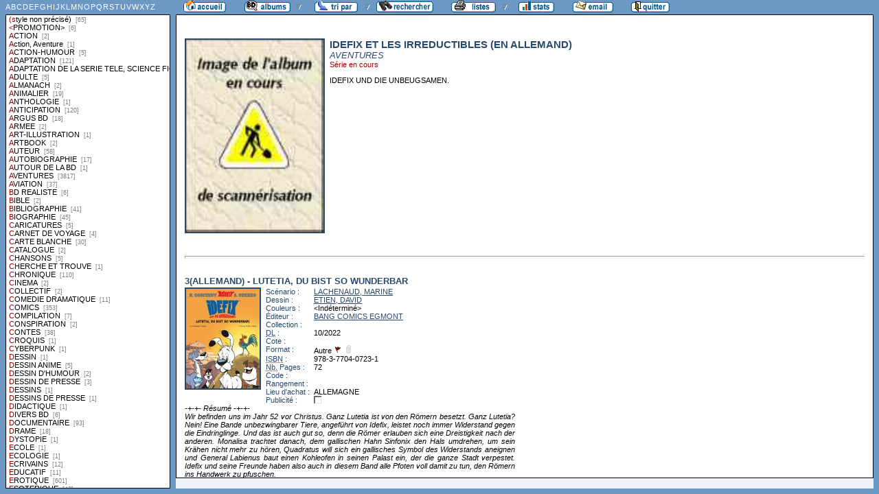

--- FILE ---
content_type: text/html
request_url: http://flechebragarde.ddns.net/bd/liste.php?coll=albums&liste=styles
body_size: 24374
content:
		<!DOCTYPE html PUBLIC "-//W3C//DTD HTML 4.01 Transitional//EN">
<html>
<head>
  <meta http-equiv="content-type" content="text/html; charset=ISO-8859-1">
  <title>BD Gest' &amp; BDGWeb - liste par styles</title>
  <link rel="stylesheet" type="text/css" href="bdgweb.php">
  <link rel="stylesheet" type="text/css" media="print" href="print.css">
  <script src="fonctions.js"></script>
</head><body>
<div id="titre-lst">
  <a href="#A">A</a>
  <a href="#B">B</a>
  <a href="#C">C</a>
  <a href="#D">D</a>
  <a href="#E">E</a>
  <a href="#F">F</a>
  <a href="#G">G</a>
  <a href="#H">H</a>
  <a href="#I">I</a>
  <a href="#J">J</a>
  <a href="#K">K</a>
  <a href="#L">L</a>
  <a href="#M">M</a>
  <a href="#N">N</a>
  <a href="#O">O</a>
  <a href="#P">P</a>
  <a href="#Q">Q</a>
  <a href="#R">R</a>
  <a href="#S">S</a>
  <a href="#T">T</a>
  <a href="#U">U</a>
  <a href="#V">V</a>
  <a href="#W">W</a>
  <a href="#X">X</a>
  <a href="#Y">Y</a>
  <a href="#Z">Z</a>
</div>
  <ul id="liste">
    <li><a target="_top" href="style.php?coll=albums&amp;style=&amp;liste=styles">(style non précisé) <span class="nb_albums">&nbsp;[65]</span></a></li>
    <li><a target="_top" href="style.php?coll=albums&amp;style=%26lt%3BPROMOTION%26gt%3B&amp;liste=styles">&lt;PROMOTION&gt; <span class="nb_albums">&nbsp;[6]</span></a></li>
    <li><a target="_top" id="A" href="style.php?coll=albums&amp;style=ACTION&amp;liste=styles">ACTION <span class="nb_albums">&nbsp;[2]</span></a></li>
    <li><a target="_top" href="style.php?coll=albums&amp;style=Action%2C+Aventure&amp;liste=styles">Action, Aventure <span class="nb_albums">&nbsp;[1]</span></a></li>
    <li><a target="_top" href="style.php?coll=albums&amp;style=ACTION-HUMOUR&amp;liste=styles">ACTION-HUMOUR <span class="nb_albums">&nbsp;[5]</span></a></li>
    <li><a target="_top" href="style.php?coll=albums&amp;style=ADAPTATION&amp;liste=styles">ADAPTATION <span class="nb_albums">&nbsp;[121]</span></a></li>
    <li><a target="_top" href="style.php?coll=albums&amp;style=ADAPTATION+DE+LA+SERIE+TELE%2C+SCIENCE+FICTION&amp;liste=styles">ADAPTATION DE LA SERIE TELE, SCIENCE FICTION <span class="nb_albums">&nbsp;[8]</span></a></li>
    <li><a target="_top" href="style.php?coll=albums&amp;style=ADULTE&amp;liste=styles">ADULTE <span class="nb_albums">&nbsp;[5]</span></a></li>
    <li><a target="_top" href="style.php?coll=albums&amp;style=ALMANACH&amp;liste=styles">ALMANACH <span class="nb_albums">&nbsp;[2]</span></a></li>
    <li><a target="_top" href="style.php?coll=albums&amp;style=ANIMALIER&amp;liste=styles">ANIMALIER <span class="nb_albums">&nbsp;[19]</span></a></li>
    <li><a target="_top" href="style.php?coll=albums&amp;style=ANTHOLOGIE&amp;liste=styles">ANTHOLOGIE <span class="nb_albums">&nbsp;[1]</span></a></li>
    <li><a target="_top" href="style.php?coll=albums&amp;style=ANTICIPATION&amp;liste=styles">ANTICIPATION <span class="nb_albums">&nbsp;[120]</span></a></li>
    <li><a target="_top" href="style.php?coll=albums&amp;style=ARGUS+BD&amp;liste=styles">ARGUS BD <span class="nb_albums">&nbsp;[18]</span></a></li>
    <li><a target="_top" href="style.php?coll=albums&amp;style=ARMEE&amp;liste=styles">ARMEE <span class="nb_albums">&nbsp;[2]</span></a></li>
    <li><a target="_top" href="style.php?coll=albums&amp;style=ART-ILLUSTRATION&amp;liste=styles">ART-ILLUSTRATION <span class="nb_albums">&nbsp;[1]</span></a></li>
    <li><a target="_top" href="style.php?coll=albums&amp;style=ARTBOOK&amp;liste=styles">ARTBOOK <span class="nb_albums">&nbsp;[2]</span></a></li>
    <li><a target="_top" href="style.php?coll=albums&amp;style=AUTEUR&amp;liste=styles">AUTEUR <span class="nb_albums">&nbsp;[58]</span></a></li>
    <li><a target="_top" href="style.php?coll=albums&amp;style=AUTOBIOGRAPHIE&amp;liste=styles">AUTOBIOGRAPHIE <span class="nb_albums">&nbsp;[17]</span></a></li>
    <li><a target="_top" href="style.php?coll=albums&amp;style=AUTOUR+DE+LA+BD&amp;liste=styles">AUTOUR DE LA BD <span class="nb_albums">&nbsp;[1]</span></a></li>
    <li><a target="_top" href="style.php?coll=albums&amp;style=AVENTURES&amp;liste=styles">AVENTURES <span class="nb_albums">&nbsp;[3817]</span></a></li>
    <li><a target="_top" href="style.php?coll=albums&amp;style=AVIATION&amp;liste=styles">AVIATION <span class="nb_albums">&nbsp;[37]</span></a></li>
    <li><a target="_top" id="B" href="style.php?coll=albums&amp;style=BD+REALISTE&amp;liste=styles">BD REALISTE <span class="nb_albums">&nbsp;[6]</span></a></li>
    <li><a target="_top" href="style.php?coll=albums&amp;style=BIBLE&amp;liste=styles">BIBLE <span class="nb_albums">&nbsp;[2]</span></a></li>
    <li><a target="_top" href="style.php?coll=albums&amp;style=BIBLIOGRAPHIE&amp;liste=styles">BIBLIOGRAPHIE <span class="nb_albums">&nbsp;[41]</span></a></li>
    <li><a target="_top" href="style.php?coll=albums&amp;style=BIOGRAPHIE&amp;liste=styles">BIOGRAPHIE <span class="nb_albums">&nbsp;[45]</span></a></li>
    <li><a target="_top" id="C" href="style.php?coll=albums&amp;style=CARICATURES&amp;liste=styles">CARICATURES <span class="nb_albums">&nbsp;[5]</span></a></li>
    <li><a target="_top" href="style.php?coll=albums&amp;style=CARNET+DE+VOYAGE&amp;liste=styles">CARNET DE VOYAGE <span class="nb_albums">&nbsp;[4]</span></a></li>
    <li><a target="_top" href="style.php?coll=albums&amp;style=CARTE+BLANCHE&amp;liste=styles">CARTE BLANCHE <span class="nb_albums">&nbsp;[30]</span></a></li>
    <li><a target="_top" href="style.php?coll=albums&amp;style=CATALOGUE&amp;liste=styles">CATALOGUE <span class="nb_albums">&nbsp;[2]</span></a></li>
    <li><a target="_top" href="style.php?coll=albums&amp;style=CHANSONS&amp;liste=styles">CHANSONS <span class="nb_albums">&nbsp;[5]</span></a></li>
    <li><a target="_top" href="style.php?coll=albums&amp;style=CHERCHE+ET+TROUVE&amp;liste=styles">CHERCHE ET TROUVE <span class="nb_albums">&nbsp;[1]</span></a></li>
    <li><a target="_top" href="style.php?coll=albums&amp;style=CHRONIQUE&amp;liste=styles">CHRONIQUE <span class="nb_albums">&nbsp;[110]</span></a></li>
    <li><a target="_top" href="style.php?coll=albums&amp;style=CINEMA&amp;liste=styles">CINEMA <span class="nb_albums">&nbsp;[2]</span></a></li>
    <li><a target="_top" href="style.php?coll=albums&amp;style=COLLECTIF&amp;liste=styles">COLLECTIF <span class="nb_albums">&nbsp;[2]</span></a></li>
    <li><a target="_top" href="style.php?coll=albums&amp;style=COMEDIE+DRAMATIQUE&amp;liste=styles">COMEDIE DRAMATIQUE <span class="nb_albums">&nbsp;[11]</span></a></li>
    <li><a target="_top" href="style.php?coll=albums&amp;style=COMICS&amp;liste=styles">COMICS <span class="nb_albums">&nbsp;[353]</span></a></li>
    <li><a target="_top" href="style.php?coll=albums&amp;style=COMPILATION&amp;liste=styles">COMPILATION <span class="nb_albums">&nbsp;[7]</span></a></li>
    <li><a target="_top" href="style.php?coll=albums&amp;style=CONSPIRATION&amp;liste=styles">CONSPIRATION <span class="nb_albums">&nbsp;[2]</span></a></li>
    <li><a target="_top" href="style.php?coll=albums&amp;style=CONTES&amp;liste=styles">CONTES <span class="nb_albums">&nbsp;[38]</span></a></li>
    <li><a target="_top" href="style.php?coll=albums&amp;style=CROQUIS&amp;liste=styles">CROQUIS <span class="nb_albums">&nbsp;[1]</span></a></li>
    <li><a target="_top" href="style.php?coll=albums&amp;style=CYBERPUNK&amp;liste=styles">CYBERPUNK <span class="nb_albums">&nbsp;[1]</span></a></li>
    <li><a target="_top" id="D" href="style.php?coll=albums&amp;style=DESSIN&amp;liste=styles">DESSIN <span class="nb_albums">&nbsp;[1]</span></a></li>
    <li><a target="_top" href="style.php?coll=albums&amp;style=DESSIN+ANIME&amp;liste=styles">DESSIN ANIME <span class="nb_albums">&nbsp;[5]</span></a></li>
    <li><a target="_top" href="style.php?coll=albums&amp;style=DESSIN+D%27HUMOUR&amp;liste=styles">DESSIN D'HUMOUR <span class="nb_albums">&nbsp;[2]</span></a></li>
    <li><a target="_top" href="style.php?coll=albums&amp;style=DESSIN+DE+PRESSE&amp;liste=styles">DESSIN DE PRESSE <span class="nb_albums">&nbsp;[3]</span></a></li>
    <li><a target="_top" href="style.php?coll=albums&amp;style=DESSINS&amp;liste=styles">DESSINS <span class="nb_albums">&nbsp;[1]</span></a></li>
    <li><a target="_top" href="style.php?coll=albums&amp;style=DESSINS+DE+PRESSE&amp;liste=styles">DESSINS DE PRESSE <span class="nb_albums">&nbsp;[1]</span></a></li>
    <li><a target="_top" href="style.php?coll=albums&amp;style=DIDACTIQUE&amp;liste=styles">DIDACTIQUE <span class="nb_albums">&nbsp;[1]</span></a></li>
    <li><a target="_top" href="style.php?coll=albums&amp;style=DIVERS+BD&amp;liste=styles">DIVERS BD <span class="nb_albums">&nbsp;[6]</span></a></li>
    <li><a target="_top" href="style.php?coll=albums&amp;style=DOCUMENTAIRE&amp;liste=styles">DOCUMENTAIRE <span class="nb_albums">&nbsp;[93]</span></a></li>
    <li><a target="_top" href="style.php?coll=albums&amp;style=DRAME&amp;liste=styles">DRAME <span class="nb_albums">&nbsp;[18]</span></a></li>
    <li><a target="_top" href="style.php?coll=albums&amp;style=DYSTOPIE&amp;liste=styles">DYSTOPIE <span class="nb_albums">&nbsp;[1]</span></a></li>
    <li><a target="_top" id="E" href="style.php?coll=albums&amp;style=ECOLE&amp;liste=styles">ECOLE <span class="nb_albums">&nbsp;[1]</span></a></li>
    <li><a target="_top" href="style.php?coll=albums&amp;style=ECOLOGIE&amp;liste=styles">ECOLOGIE <span class="nb_albums">&nbsp;[1]</span></a></li>
    <li><a target="_top" href="style.php?coll=albums&amp;style=ECRIVAINS&amp;liste=styles">ECRIVAINS <span class="nb_albums">&nbsp;[12]</span></a></li>
    <li><a target="_top" href="style.php?coll=albums&amp;style=EDUCATIF&amp;liste=styles">EDUCATIF <span class="nb_albums">&nbsp;[11]</span></a></li>
    <li><a target="_top" href="style.php?coll=albums&amp;style=EROTIQUE&amp;liste=styles">EROTIQUE <span class="nb_albums">&nbsp;[601]</span></a></li>
    <li><a target="_top" href="style.php?coll=albums&amp;style=ESOTERIQUE&amp;liste=styles">ESOTERIQUE <span class="nb_albums">&nbsp;[42]</span></a></li>
    <li><a target="_top" href="style.php?coll=albums&amp;style=ESPIONNAGE&amp;liste=styles">ESPIONNAGE <span class="nb_albums">&nbsp;[20]</span></a></li>
    <li><a target="_top" href="style.php?coll=albums&amp;style=ESSAI&amp;liste=styles">ESSAI <span class="nb_albums">&nbsp;[5]</span></a></li>
    <li><a target="_top" id="F" href="style.php?coll=albums&amp;style=FABLE&amp;liste=styles">FABLE <span class="nb_albums">&nbsp;[7]</span></a></li>
    <li><a target="_top" href="style.php?coll=albums&amp;style=FANTASTIQUE&amp;liste=styles">FANTASTIQUE <span class="nb_albums">&nbsp;[827]</span></a></li>
    <li><a target="_top" href="style.php?coll=albums&amp;style=FANTASY&amp;liste=styles">FANTASY <span class="nb_albums">&nbsp;[76]</span></a></li>
    <li><a target="_top" href="style.php?coll=albums&amp;style=FICTION&amp;liste=styles">FICTION <span class="nb_albums">&nbsp;[13]</span></a></li>
    <li><a target="_top" href="style.php?coll=albums&amp;style=FUTUR&amp;liste=styles">FUTUR <span class="nb_albums">&nbsp;[1]</span></a></li>
    <li><a target="_top" id="G" href="style.php?coll=albums&amp;style=GOTHIC&amp;liste=styles">GOTHIC <span class="nb_albums">&nbsp;[1]</span></a></li>
    <li><a target="_top" href="style.php?coll=albums&amp;style=GUERRE&amp;liste=styles">GUERRE <span class="nb_albums">&nbsp;[161]</span></a></li>
    <li><a target="_top" href="style.php?coll=albums&amp;style=Guerre%2C+Histoire&amp;liste=styles">Guerre, Histoire <span class="nb_albums">&nbsp;[1]</span></a></li>
    <li><a target="_top" href="style.php?coll=albums&amp;style=GUIDE&amp;liste=styles">GUIDE <span class="nb_albums">&nbsp;[11]</span></a></li>
    <li><a target="_top" id="H" href="style.php?coll=albums&amp;style=HENTAI&amp;liste=styles">HENTAI <span class="nb_albums">&nbsp;[1]</span></a></li>
    <li><a target="_top" href="style.php?coll=albums&amp;style=HEROIC+FANTASY&amp;liste=styles">HEROIC FANTASY <span class="nb_albums">&nbsp;[392]</span></a></li>
    <li><a target="_top" href="style.php?coll=albums&amp;style=HISTOIRE&amp;liste=styles">HISTOIRE <span class="nb_albums">&nbsp;[940]</span></a></li>
    <li><a target="_top" href="style.php?coll=albums&amp;style=HOMMAGE&amp;liste=styles">HOMMAGE <span class="nb_albums">&nbsp;[5]</span></a></li>
    <li><a target="_top" href="style.php?coll=albums&amp;style=HORREUR&amp;liste=styles">HORREUR <span class="nb_albums">&nbsp;[24]</span></a></li>
    <li><a target="_top" href="style.php?coll=albums&amp;style=HUMANITAIRE&amp;liste=styles">HUMANITAIRE <span class="nb_albums">&nbsp;[18]</span></a></li>
    <li><a target="_top" href="style.php?coll=albums&amp;style=HUMOUR&amp;liste=styles">HUMOUR <span class="nb_albums">&nbsp;[4566]</span></a></li>
    <li><a target="_top" href="style.php?coll=albums&amp;style=HUMOUR+DEJANTE&amp;liste=styles">HUMOUR DEJANTE <span class="nb_albums">&nbsp;[4]</span></a></li>
    <li><a target="_top" href="style.php?coll=albums&amp;style=HUMOUR+NOIR&amp;liste=styles">HUMOUR NOIR <span class="nb_albums">&nbsp;[8]</span></a></li>
    <li><a target="_top" href="style.php?coll=albums&amp;style=HUMOUR+TEXTE&amp;liste=styles">HUMOUR TEXTE <span class="nb_albums">&nbsp;[2]</span></a></li>
    <li><a target="_top" id="I" href="style.php?coll=albums&amp;style=ILLUSTRATIONS&amp;liste=styles">ILLUSTRATIONS <span class="nb_albums">&nbsp;[33]</span></a></li>
    <li><a target="_top" href="style.php?coll=albums&amp;style=INDEPENDANT&amp;liste=styles">INDEPENDANT <span class="nb_albums">&nbsp;[2]</span></a></li>
    <li><a target="_top" href="style.php?coll=albums&amp;style=INTIMISTE&amp;liste=styles">INTIMISTE <span class="nb_albums">&nbsp;[2]</span></a></li>
    <li><a target="_top" id="J" href="style.php?coll=albums&amp;style=JEUNESSE&amp;liste=styles">JEUNESSE <span class="nb_albums">&nbsp;[909]</span></a></li>
    <li><a target="_top" href="style.php?coll=albums&amp;style=JEUX&amp;liste=styles">JEUX <span class="nb_albums">&nbsp;[4]</span></a></li>
    <li><a target="_top" href="style.php?coll=albums&amp;style=JOURNALISTE&amp;liste=styles">JOURNALISTE <span class="nb_albums">&nbsp;[1]</span></a></li>
    <li><a target="_top" id="L" href="style.php?coll=albums&amp;style=LEGENDES&amp;liste=styles">LEGENDES <span class="nb_albums">&nbsp;[5]</span></a></li>
    <li><a target="_top" href="style.php?coll=albums&amp;style=LITTERATURE&amp;liste=styles">LITTERATURE <span class="nb_albums">&nbsp;[30]</span></a></li>
    <li><a target="_top" id="M" href="style.php?coll=albums&amp;style=MANGA&amp;liste=styles">MANGA <span class="nb_albums">&nbsp;[5]</span></a></li>
    <li><a target="_top" href="style.php?coll=albums&amp;style=MANGA+-+ECCHI&amp;liste=styles">MANGA - ECCHI <span class="nb_albums">&nbsp;[1]</span></a></li>
    <li><a target="_top" href="style.php?coll=albums&amp;style=MANGA+-+EUROPEEN&amp;liste=styles">MANGA - EUROPEEN <span class="nb_albums">&nbsp;[3]</span></a></li>
    <li><a target="_top" href="style.php?coll=albums&amp;style=MANGA+-+SHOJO&amp;liste=styles">MANGA - SHOJO <span class="nb_albums">&nbsp;[3]</span></a></li>
    <li><a target="_top" href="style.php?coll=albums&amp;style=MANGA+SEINEN&amp;liste=styles">MANGA SEINEN <span class="nb_albums">&nbsp;[7]</span></a></li>
    <li><a target="_top" href="style.php?coll=albums&amp;style=MANGA+SHONEN&amp;liste=styles">MANGA SHONEN <span class="nb_albums">&nbsp;[14]</span></a></li>
    <li><a target="_top" href="style.php?coll=albums&amp;style=MANGAS&amp;liste=styles">MANGAS <span class="nb_albums">&nbsp;[535]</span></a></li>
    <li><a target="_top" href="style.php?coll=albums&amp;style=MANGAS+SEINEN&amp;liste=styles">MANGAS SEINEN <span class="nb_albums">&nbsp;[6]</span></a></li>
    <li><a target="_top" href="style.php?coll=albums&amp;style=MANHWA&amp;liste=styles">MANHWA <span class="nb_albums">&nbsp;[179]</span></a></li>
    <li><a target="_top" href="style.php?coll=albums&amp;style=MATHEMATIQUES&amp;liste=styles">MATHEMATIQUES <span class="nb_albums">&nbsp;[4]</span></a></li>
    <li><a target="_top" href="style.php?coll=albums&amp;style=MEDICAL&amp;liste=styles">MEDICAL <span class="nb_albums">&nbsp;[5]</span></a></li>
    <li><a target="_top" href="style.php?coll=albums&amp;style=MOTO&amp;liste=styles">MOTO <span class="nb_albums">&nbsp;[1]</span></a></li>
    <li><a target="_top" href="style.php?coll=albums&amp;style=MUSIQUE&amp;liste=styles">MUSIQUE <span class="nb_albums">&nbsp;[41]</span></a></li>
    <li><a target="_top" href="style.php?coll=albums&amp;style=MYSTERE&amp;liste=styles">MYSTERE <span class="nb_albums">&nbsp;[2]</span></a></li>
    <li><a target="_top" href="style.php?coll=albums&amp;style=MYTHOLOGIE&amp;liste=styles">MYTHOLOGIE <span class="nb_albums">&nbsp;[6]</span></a></li>
    <li><a target="_top" id="N" href="style.php?coll=albums&amp;style=NON+DEFINI&amp;liste=styles">NON DEFINI <span class="nb_albums">&nbsp;[11]</span></a></li>
    <li><a target="_top" id="O" href="style.php?coll=albums&amp;style=ONIRIQUE&amp;liste=styles">ONIRIQUE <span class="nb_albums">&nbsp;[7]</span></a></li>
    <li><a target="_top" id="P" href="style.php?coll=albums&amp;style=PARODIE&amp;liste=styles">PARODIE <span class="nb_albums">&nbsp;[41]</span></a></li>
    <li><a target="_top" href="style.php?coll=albums&amp;style=PASTICHE&amp;liste=styles">PASTICHE <span class="nb_albums">&nbsp;[4]</span></a></li>
    <li><a target="_top" href="style.php?coll=albums&amp;style=PHILOSOPHIE&amp;liste=styles">PHILOSOPHIE <span class="nb_albums">&nbsp;[1]</span></a></li>
    <li><a target="_top" href="style.php?coll=albums&amp;style=PIRATE&amp;liste=styles">PIRATE <span class="nb_albums">&nbsp;[2]</span></a></li>
    <li><a target="_top" href="style.php?coll=albums&amp;style=POESIE&amp;liste=styles">POESIE <span class="nb_albums">&nbsp;[1]</span></a></li>
    <li><a target="_top" href="style.php?coll=albums&amp;style=POETIQUE&amp;liste=styles">POETIQUE <span class="nb_albums">&nbsp;[1]</span></a></li>
    <li><a target="_top" href="style.php?coll=albums&amp;style=POLICIER&amp;liste=styles">POLICIER <span class="nb_albums">&nbsp;[1061]</span></a></li>
    <li><a target="_top" href="style.php?coll=albums&amp;style=POLITIQUE&amp;liste=styles">POLITIQUE <span class="nb_albums">&nbsp;[27]</span></a></li>
    <li><a target="_top" href="style.php?coll=albums&amp;style=PREVENTION&amp;liste=styles">PREVENTION <span class="nb_albums">&nbsp;[6]</span></a></li>
    <li><a target="_top" href="style.php?coll=albums&amp;style=PROMOTION&amp;liste=styles">PROMOTION <span class="nb_albums">&nbsp;[1]</span></a></li>
    <li><a target="_top" href="style.php?coll=albums&amp;style=PUBLICITE&amp;liste=styles">PUBLICITE <span class="nb_albums">&nbsp;[32]</span></a></li>
    <li><a target="_top" id="R" href="style.php?coll=albums&amp;style=RACISME&amp;liste=styles">RACISME <span class="nb_albums">&nbsp;[1]</span></a></li>
    <li><a target="_top" href="style.php?coll=albums&amp;style=RECETTES+DE+CUISINE&amp;liste=styles">RECETTES DE CUISINE <span class="nb_albums">&nbsp;[1]</span></a></li>
    <li><a target="_top" href="style.php?coll=albums&amp;style=RECITS&amp;liste=styles">RECITS <span class="nb_albums">&nbsp;[15]</span></a></li>
    <li><a target="_top" href="style.php?coll=albums&amp;style=RECUEIL&amp;liste=styles">RECUEIL <span class="nb_albums">&nbsp;[17]</span></a></li>
    <li><a target="_top" href="style.php?coll=albums&amp;style=RELIGION&amp;liste=styles">RELIGION <span class="nb_albums">&nbsp;[8]</span></a></li>
    <li><a target="_top" href="style.php?coll=albums&amp;style=REPORTAGE&amp;liste=styles">REPORTAGE <span class="nb_albums">&nbsp;[1]</span></a></li>
    <li><a target="_top" href="style.php?coll=albums&amp;style=REPRISE&amp;liste=styles">REPRISE <span class="nb_albums">&nbsp;[21]</span></a></li>
    <li><a target="_top" href="style.php?coll=albums&amp;style=REVUE&amp;liste=styles">REVUE <span class="nb_albums">&nbsp;[107]</span></a></li>
    <li><a target="_top" href="style.php?coll=albums&amp;style=ROMAN&amp;liste=styles">ROMAN <span class="nb_albums">&nbsp;[9]</span></a></li>
    <li><a target="_top" href="style.php?coll=albums&amp;style=ROMAN+GRAPHIQUE&amp;liste=styles">ROMAN GRAPHIQUE <span class="nb_albums">&nbsp;[160]</span></a></li>
    <li><a target="_top" href="style.php?coll=albums&amp;style=ROMANCE&amp;liste=styles">ROMANCE <span class="nb_albums">&nbsp;[9]</span></a></li>
    <li><a target="_top" href="style.php?coll=albums&amp;style=ROMANTIQUE&amp;liste=styles">ROMANTIQUE <span class="nb_albums">&nbsp;[3]</span></a></li>
    <li><a target="_top" id="S" href="style.php?coll=albums&amp;style=SATIRE&amp;liste=styles">SATIRE <span class="nb_albums">&nbsp;[2]</span></a></li>
    <li><a target="_top" href="style.php?coll=albums&amp;style=SCIENCE&amp;liste=styles">SCIENCE <span class="nb_albums">&nbsp;[3]</span></a></li>
    <li><a target="_top" href="style.php?coll=albums&amp;style=SCIENCE+FICTION&amp;liste=styles">SCIENCE FICTION <span class="nb_albums">&nbsp;[1590]</span></a></li>
    <li><a target="_top" href="style.php?coll=albums&amp;style=SCIENCES&amp;liste=styles">SCIENCES <span class="nb_albums">&nbsp;[17]</span></a></li>
    <li><a target="_top" href="style.php?coll=albums&amp;style=SEINEN&amp;liste=styles">SEINEN <span class="nb_albums">&nbsp;[2]</span></a></li>
    <li><a target="_top" href="style.php?coll=albums&amp;style=SHONEN&amp;liste=styles">SHONEN <span class="nb_albums">&nbsp;[2]</span></a></li>
    <li><a target="_top" href="style.php?coll=albums&amp;style=SOCIETE&amp;liste=styles">SOCIETE <span class="nb_albums">&nbsp;[7]</span></a></li>
    <li><a target="_top" href="style.php?coll=albums&amp;style=SOLIDARITE&amp;liste=styles">SOLIDARITE <span class="nb_albums">&nbsp;[5]</span></a></li>
    <li><a target="_top" href="style.php?coll=albums&amp;style=SPIRITUALITE&amp;liste=styles">SPIRITUALITE <span class="nb_albums">&nbsp;[1]</span></a></li>
    <li><a target="_top" href="style.php?coll=albums&amp;style=SPORTS&amp;liste=styles">SPORTS <span class="nb_albums">&nbsp;[175]</span></a></li>
    <li><a target="_top" href="style.php?coll=albums&amp;style=STEAMPUNK&amp;liste=styles">STEAMPUNK <span class="nb_albums">&nbsp;[5]</span></a></li>
    <li><a target="_top" href="style.php?coll=albums&amp;style=STEAMPUNK+VICTORIEN&amp;liste=styles">STEAMPUNK VICTORIEN <span class="nb_albums">&nbsp;[2]</span></a></li>
    <li><a target="_top" href="style.php?coll=albums&amp;style=STEAMPUNK+WESTERN&amp;liste=styles">STEAMPUNK WESTERN <span class="nb_albums">&nbsp;[2]</span></a></li>
    <li><a target="_top" href="style.php?coll=albums&amp;style=SUPER+HEROS&amp;liste=styles">SUPER HEROS <span class="nb_albums">&nbsp;[237]</span></a></li>
    <li><a target="_top" id="T" href="style.php?coll=albums&amp;style=TEAM+PHOENIX&amp;liste=styles">TEAM PHOENIX <span class="nb_albums">&nbsp;[7]</span></a></li>
    <li><a target="_top" href="style.php?coll=albums&amp;style=TELEVISION&amp;liste=styles">TELEVISION <span class="nb_albums">&nbsp;[1]</span></a></li>
    <li><a target="_top" href="style.php?coll=albums&amp;style=TEMOIGNAGE&amp;liste=styles">TEMOIGNAGE <span class="nb_albums">&nbsp;[2]</span></a></li>
    <li><a target="_top" href="style.php?coll=albums&amp;style=TOONS&amp;liste=styles">TOONS <span class="nb_albums">&nbsp;[2]</span></a></li>
    <li><a target="_top" href="style.php?coll=albums&amp;style=TOUT+SUR+UN+AUTEUR&amp;liste=styles">TOUT SUR UN AUTEUR <span class="nb_albums">&nbsp;[40]</span></a></li>
    <li><a target="_top" href="style.php?coll=albums&amp;style=TRANCHE+DE+VIE&amp;liste=styles">TRANCHE DE VIE <span class="nb_albums">&nbsp;[7]</span></a></li>
    <li><a target="_top" id="U" href="style.php?coll=albums&amp;style=UCHRONIE&amp;liste=styles">UCHRONIE <span class="nb_albums">&nbsp;[22]</span></a></li>
    <li><a target="_top" id="V" href="style.php?coll=albums&amp;style=VAMPIRES&amp;liste=styles">VAMPIRES <span class="nb_albums">&nbsp;[2]</span></a></li>
    <li><a target="_top" href="style.php?coll=albums&amp;style=VIE+QUOTIDIENNE&amp;liste=styles">VIE QUOTIDIENNE <span class="nb_albums">&nbsp;[28]</span></a></li>
    <li><a target="_top" id="W" href="style.php?coll=albums&amp;style=WESTERN&amp;liste=styles">WESTERN <span class="nb_albums">&nbsp;[369]</span></a></li>
  </ul>
</body>
</html>
